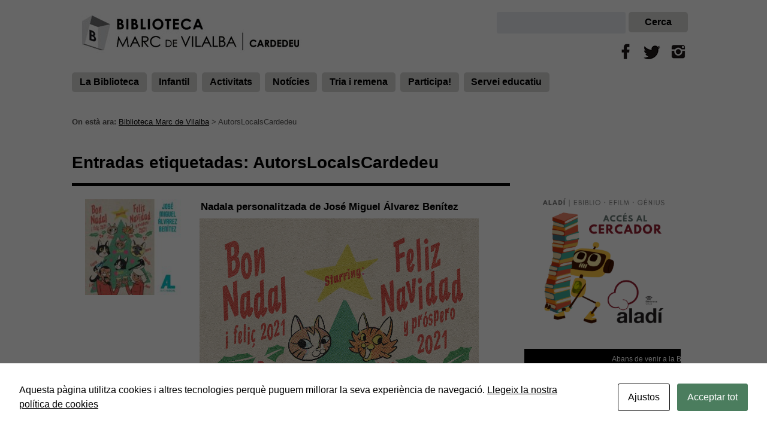

--- FILE ---
content_type: text/html; charset=UTF-8
request_url: https://www.bibliotecacardedeu.cat/tag/autorslocalscardedeu/
body_size: 16237
content:
<!doctype html>

<!--[if lt IE 7]><html lang="ca" class="no-js lt-ie9 lt-ie8 lt-ie7"><![endif]-->
<!--[if (IE 7)&!(IEMobile)]><html lang="ca" class="no-js lt-ie9 lt-ie8"><![endif]-->
<!--[if (IE 8)&!(IEMobile)]><html lang="ca" class="no-js lt-ie9"><![endif]-->
<!--[if gt IE 8]><!--> <html lang="ca" class="no-js"><!--<![endif]-->

	<head>
		<meta charset="utf-8">

				<meta http-equiv="X-UA-Compatible" content="IE=edge,chrome=1">

		<title>Arxius de AutorsLocalsCardedeu &#8226; Biblioteca Marc de Vilalba</title>

				<meta name="HandheldFriendly" content="True">
		<meta name="MobileOptimized" content="320">
		<meta name="viewport" content="width=device-width, initial-scale=1.0"/>

				<link rel="apple-touch-icon" href="https://www.bibliotecacardedeu.cat/wp-content/themes/bibliotheme/library/images/apple-icon-touch.png">
		<link rel="icon" href="https://www.bibliotecacardedeu.cat/wp-content/themes/bibliotheme/favicon.png">
		<!--[if IE]>
			<link rel="shortcut icon" href="https://www.bibliotecacardedeu.cat/wp-content/themes/bibliotheme/favicon.ico">
		<![endif]-->
				<meta name="msapplication-TileColor" content="#f01d4f">
		<meta name="msapplication-TileImage" content="https://www.bibliotecacardedeu.cat/wp-content/themes/bibliotheme/library/images/win8-tile-icon.png">

		<link rel="pingback" href="https://www.bibliotecacardedeu.cat/xmlrpc.php">

				<script id="cacsp-gtag-consent-default">
			window.dataLayer = window.dataLayer || [];
			function gtag(){dataLayer.push(arguments);}
			gtag('consent', 'default', {
				'ad_storage': 'denied', 
				'ad_user_data': 'denied', 
				'ad_personalization': 'denied', 
				'analytics_storage': 'denied', 
				'functionality_storage': 'denied', 
				'personalization_storage': 'denied', 
				'security_storage': 'denied', 
				'wait_for_update': 500
			});
			</script>
<meta name='robots' content='index, follow, max-image-preview:large, max-snippet:-1, max-video-preview:-1' />

	<!-- This site is optimized with the Yoast SEO plugin v26.7 - https://yoast.com/wordpress/plugins/seo/ -->
	<link rel="canonical" href="https://www.bibliotecacardedeu.cat/tag/autorslocalscardedeu/" />
	<meta property="og:locale" content="ca_ES" />
	<meta property="og:type" content="article" />
	<meta property="og:title" content="Arxius de AutorsLocalsCardedeu &#8226; Biblioteca Marc de Vilalba" />
	<meta property="og:url" content="https://www.bibliotecacardedeu.cat/tag/autorslocalscardedeu/" />
	<meta property="og:site_name" content="Biblioteca Marc de Vilalba" />
	<meta name="twitter:card" content="summary_large_image" />
	<script type="application/ld+json" class="yoast-schema-graph">{"@context":"https://schema.org","@graph":[{"@type":"CollectionPage","@id":"https://www.bibliotecacardedeu.cat/tag/autorslocalscardedeu/","url":"https://www.bibliotecacardedeu.cat/tag/autorslocalscardedeu/","name":"Arxius de AutorsLocalsCardedeu &#8226; Biblioteca Marc de Vilalba","isPartOf":{"@id":"https://www.bibliotecacardedeu.cat/#website"},"primaryImageOfPage":{"@id":"https://www.bibliotecacardedeu.cat/tag/autorslocalscardedeu/#primaryimage"},"image":{"@id":"https://www.bibliotecacardedeu.cat/tag/autorslocalscardedeu/#primaryimage"},"thumbnailUrl":"https://www.bibliotecacardedeu.cat/wp-content/uploads/2020/12/ins-nadal-alsol.jpg","breadcrumb":{"@id":"https://www.bibliotecacardedeu.cat/tag/autorslocalscardedeu/#breadcrumb"},"inLanguage":"ca"},{"@type":"ImageObject","inLanguage":"ca","@id":"https://www.bibliotecacardedeu.cat/tag/autorslocalscardedeu/#primaryimage","url":"https://www.bibliotecacardedeu.cat/wp-content/uploads/2020/12/ins-nadal-alsol.jpg","contentUrl":"https://www.bibliotecacardedeu.cat/wp-content/uploads/2020/12/ins-nadal-alsol.jpg","width":500,"height":500},{"@type":"BreadcrumbList","@id":"https://www.bibliotecacardedeu.cat/tag/autorslocalscardedeu/#breadcrumb","itemListElement":[{"@type":"ListItem","position":1,"name":"Inici","item":"https://www.bibliotecacardedeu.cat/"},{"@type":"ListItem","position":2,"name":"AutorsLocalsCardedeu"}]},{"@type":"WebSite","@id":"https://www.bibliotecacardedeu.cat/#website","url":"https://www.bibliotecacardedeu.cat/","name":"Biblioteca Marc de Vilalba","description":"Biblioteca de Cardedeu","potentialAction":[{"@type":"SearchAction","target":{"@type":"EntryPoint","urlTemplate":"https://www.bibliotecacardedeu.cat/?s={search_term_string}"},"query-input":{"@type":"PropertyValueSpecification","valueRequired":true,"valueName":"search_term_string"}}],"inLanguage":"ca"}]}</script>
	<!-- / Yoast SEO plugin. -->


<link rel='dns-prefetch' href='//www.googletagmanager.com' />
<link rel="alternate" type="application/rss+xml" title="Biblioteca Marc de Vilalba &raquo; Canal d&#039;informació" href="https://www.bibliotecacardedeu.cat/feed/" />
<link rel="alternate" type="application/rss+xml" title="Biblioteca Marc de Vilalba &raquo; Canal dels comentaris" href="https://www.bibliotecacardedeu.cat/comments/feed/" />
<link rel="alternate" type="application/rss+xml" title="Biblioteca Marc de Vilalba &raquo; AutorsLocalsCardedeu Canal de les etiquetes" href="https://www.bibliotecacardedeu.cat/tag/autorslocalscardedeu/feed/" />
<style id='wp-img-auto-sizes-contain-inline-css' type='text/css'>
img:is([sizes=auto i],[sizes^="auto," i]){contain-intrinsic-size:3000px 1500px}
/*# sourceURL=wp-img-auto-sizes-contain-inline-css */
</style>
<style id='wp-emoji-styles-inline-css' type='text/css'>

	img.wp-smiley, img.emoji {
		display: inline !important;
		border: none !important;
		box-shadow: none !important;
		height: 1em !important;
		width: 1em !important;
		margin: 0 0.07em !important;
		vertical-align: -0.1em !important;
		background: none !important;
		padding: 0 !important;
	}
/*# sourceURL=wp-emoji-styles-inline-css */
</style>
<style id='wp-block-library-inline-css' type='text/css'>
:root{--wp-block-synced-color:#7a00df;--wp-block-synced-color--rgb:122,0,223;--wp-bound-block-color:var(--wp-block-synced-color);--wp-editor-canvas-background:#ddd;--wp-admin-theme-color:#007cba;--wp-admin-theme-color--rgb:0,124,186;--wp-admin-theme-color-darker-10:#006ba1;--wp-admin-theme-color-darker-10--rgb:0,107,160.5;--wp-admin-theme-color-darker-20:#005a87;--wp-admin-theme-color-darker-20--rgb:0,90,135;--wp-admin-border-width-focus:2px}@media (min-resolution:192dpi){:root{--wp-admin-border-width-focus:1.5px}}.wp-element-button{cursor:pointer}:root .has-very-light-gray-background-color{background-color:#eee}:root .has-very-dark-gray-background-color{background-color:#313131}:root .has-very-light-gray-color{color:#eee}:root .has-very-dark-gray-color{color:#313131}:root .has-vivid-green-cyan-to-vivid-cyan-blue-gradient-background{background:linear-gradient(135deg,#00d084,#0693e3)}:root .has-purple-crush-gradient-background{background:linear-gradient(135deg,#34e2e4,#4721fb 50%,#ab1dfe)}:root .has-hazy-dawn-gradient-background{background:linear-gradient(135deg,#faaca8,#dad0ec)}:root .has-subdued-olive-gradient-background{background:linear-gradient(135deg,#fafae1,#67a671)}:root .has-atomic-cream-gradient-background{background:linear-gradient(135deg,#fdd79a,#004a59)}:root .has-nightshade-gradient-background{background:linear-gradient(135deg,#330968,#31cdcf)}:root .has-midnight-gradient-background{background:linear-gradient(135deg,#020381,#2874fc)}:root{--wp--preset--font-size--normal:16px;--wp--preset--font-size--huge:42px}.has-regular-font-size{font-size:1em}.has-larger-font-size{font-size:2.625em}.has-normal-font-size{font-size:var(--wp--preset--font-size--normal)}.has-huge-font-size{font-size:var(--wp--preset--font-size--huge)}.has-text-align-center{text-align:center}.has-text-align-left{text-align:left}.has-text-align-right{text-align:right}.has-fit-text{white-space:nowrap!important}#end-resizable-editor-section{display:none}.aligncenter{clear:both}.items-justified-left{justify-content:flex-start}.items-justified-center{justify-content:center}.items-justified-right{justify-content:flex-end}.items-justified-space-between{justify-content:space-between}.screen-reader-text{border:0;clip-path:inset(50%);height:1px;margin:-1px;overflow:hidden;padding:0;position:absolute;width:1px;word-wrap:normal!important}.screen-reader-text:focus{background-color:#ddd;clip-path:none;color:#444;display:block;font-size:1em;height:auto;left:5px;line-height:normal;padding:15px 23px 14px;text-decoration:none;top:5px;width:auto;z-index:100000}html :where(.has-border-color){border-style:solid}html :where([style*=border-top-color]){border-top-style:solid}html :where([style*=border-right-color]){border-right-style:solid}html :where([style*=border-bottom-color]){border-bottom-style:solid}html :where([style*=border-left-color]){border-left-style:solid}html :where([style*=border-width]){border-style:solid}html :where([style*=border-top-width]){border-top-style:solid}html :where([style*=border-right-width]){border-right-style:solid}html :where([style*=border-bottom-width]){border-bottom-style:solid}html :where([style*=border-left-width]){border-left-style:solid}html :where(img[class*=wp-image-]){height:auto;max-width:100%}:where(figure){margin:0 0 1em}html :where(.is-position-sticky){--wp-admin--admin-bar--position-offset:var(--wp-admin--admin-bar--height,0px)}@media screen and (max-width:600px){html :where(.is-position-sticky){--wp-admin--admin-bar--position-offset:0px}}

/*# sourceURL=wp-block-library-inline-css */
</style><style id='wp-block-image-inline-css' type='text/css'>
.wp-block-image>a,.wp-block-image>figure>a{display:inline-block}.wp-block-image img{box-sizing:border-box;height:auto;max-width:100%;vertical-align:bottom}@media not (prefers-reduced-motion){.wp-block-image img.hide{visibility:hidden}.wp-block-image img.show{animation:show-content-image .4s}}.wp-block-image[style*=border-radius] img,.wp-block-image[style*=border-radius]>a{border-radius:inherit}.wp-block-image.has-custom-border img{box-sizing:border-box}.wp-block-image.aligncenter{text-align:center}.wp-block-image.alignfull>a,.wp-block-image.alignwide>a{width:100%}.wp-block-image.alignfull img,.wp-block-image.alignwide img{height:auto;width:100%}.wp-block-image .aligncenter,.wp-block-image .alignleft,.wp-block-image .alignright,.wp-block-image.aligncenter,.wp-block-image.alignleft,.wp-block-image.alignright{display:table}.wp-block-image .aligncenter>figcaption,.wp-block-image .alignleft>figcaption,.wp-block-image .alignright>figcaption,.wp-block-image.aligncenter>figcaption,.wp-block-image.alignleft>figcaption,.wp-block-image.alignright>figcaption{caption-side:bottom;display:table-caption}.wp-block-image .alignleft{float:left;margin:.5em 1em .5em 0}.wp-block-image .alignright{float:right;margin:.5em 0 .5em 1em}.wp-block-image .aligncenter{margin-left:auto;margin-right:auto}.wp-block-image :where(figcaption){margin-bottom:1em;margin-top:.5em}.wp-block-image.is-style-circle-mask img{border-radius:9999px}@supports ((-webkit-mask-image:none) or (mask-image:none)) or (-webkit-mask-image:none){.wp-block-image.is-style-circle-mask img{border-radius:0;-webkit-mask-image:url('data:image/svg+xml;utf8,<svg viewBox="0 0 100 100" xmlns="http://www.w3.org/2000/svg"><circle cx="50" cy="50" r="50"/></svg>');mask-image:url('data:image/svg+xml;utf8,<svg viewBox="0 0 100 100" xmlns="http://www.w3.org/2000/svg"><circle cx="50" cy="50" r="50"/></svg>');mask-mode:alpha;-webkit-mask-position:center;mask-position:center;-webkit-mask-repeat:no-repeat;mask-repeat:no-repeat;-webkit-mask-size:contain;mask-size:contain}}:root :where(.wp-block-image.is-style-rounded img,.wp-block-image .is-style-rounded img){border-radius:9999px}.wp-block-image figure{margin:0}.wp-lightbox-container{display:flex;flex-direction:column;position:relative}.wp-lightbox-container img{cursor:zoom-in}.wp-lightbox-container img:hover+button{opacity:1}.wp-lightbox-container button{align-items:center;backdrop-filter:blur(16px) saturate(180%);background-color:#5a5a5a40;border:none;border-radius:4px;cursor:zoom-in;display:flex;height:20px;justify-content:center;opacity:0;padding:0;position:absolute;right:16px;text-align:center;top:16px;width:20px;z-index:100}@media not (prefers-reduced-motion){.wp-lightbox-container button{transition:opacity .2s ease}}.wp-lightbox-container button:focus-visible{outline:3px auto #5a5a5a40;outline:3px auto -webkit-focus-ring-color;outline-offset:3px}.wp-lightbox-container button:hover{cursor:pointer;opacity:1}.wp-lightbox-container button:focus{opacity:1}.wp-lightbox-container button:focus,.wp-lightbox-container button:hover,.wp-lightbox-container button:not(:hover):not(:active):not(.has-background){background-color:#5a5a5a40;border:none}.wp-lightbox-overlay{box-sizing:border-box;cursor:zoom-out;height:100vh;left:0;overflow:hidden;position:fixed;top:0;visibility:hidden;width:100%;z-index:100000}.wp-lightbox-overlay .close-button{align-items:center;cursor:pointer;display:flex;justify-content:center;min-height:40px;min-width:40px;padding:0;position:absolute;right:calc(env(safe-area-inset-right) + 16px);top:calc(env(safe-area-inset-top) + 16px);z-index:5000000}.wp-lightbox-overlay .close-button:focus,.wp-lightbox-overlay .close-button:hover,.wp-lightbox-overlay .close-button:not(:hover):not(:active):not(.has-background){background:none;border:none}.wp-lightbox-overlay .lightbox-image-container{height:var(--wp--lightbox-container-height);left:50%;overflow:hidden;position:absolute;top:50%;transform:translate(-50%,-50%);transform-origin:top left;width:var(--wp--lightbox-container-width);z-index:9999999999}.wp-lightbox-overlay .wp-block-image{align-items:center;box-sizing:border-box;display:flex;height:100%;justify-content:center;margin:0;position:relative;transform-origin:0 0;width:100%;z-index:3000000}.wp-lightbox-overlay .wp-block-image img{height:var(--wp--lightbox-image-height);min-height:var(--wp--lightbox-image-height);min-width:var(--wp--lightbox-image-width);width:var(--wp--lightbox-image-width)}.wp-lightbox-overlay .wp-block-image figcaption{display:none}.wp-lightbox-overlay button{background:none;border:none}.wp-lightbox-overlay .scrim{background-color:#fff;height:100%;opacity:.9;position:absolute;width:100%;z-index:2000000}.wp-lightbox-overlay.active{visibility:visible}@media not (prefers-reduced-motion){.wp-lightbox-overlay.active{animation:turn-on-visibility .25s both}.wp-lightbox-overlay.active img{animation:turn-on-visibility .35s both}.wp-lightbox-overlay.show-closing-animation:not(.active){animation:turn-off-visibility .35s both}.wp-lightbox-overlay.show-closing-animation:not(.active) img{animation:turn-off-visibility .25s both}.wp-lightbox-overlay.zoom.active{animation:none;opacity:1;visibility:visible}.wp-lightbox-overlay.zoom.active .lightbox-image-container{animation:lightbox-zoom-in .4s}.wp-lightbox-overlay.zoom.active .lightbox-image-container img{animation:none}.wp-lightbox-overlay.zoom.active .scrim{animation:turn-on-visibility .4s forwards}.wp-lightbox-overlay.zoom.show-closing-animation:not(.active){animation:none}.wp-lightbox-overlay.zoom.show-closing-animation:not(.active) .lightbox-image-container{animation:lightbox-zoom-out .4s}.wp-lightbox-overlay.zoom.show-closing-animation:not(.active) .lightbox-image-container img{animation:none}.wp-lightbox-overlay.zoom.show-closing-animation:not(.active) .scrim{animation:turn-off-visibility .4s forwards}}@keyframes show-content-image{0%{visibility:hidden}99%{visibility:hidden}to{visibility:visible}}@keyframes turn-on-visibility{0%{opacity:0}to{opacity:1}}@keyframes turn-off-visibility{0%{opacity:1;visibility:visible}99%{opacity:0;visibility:visible}to{opacity:0;visibility:hidden}}@keyframes lightbox-zoom-in{0%{transform:translate(calc((-100vw + var(--wp--lightbox-scrollbar-width))/2 + var(--wp--lightbox-initial-left-position)),calc(-50vh + var(--wp--lightbox-initial-top-position))) scale(var(--wp--lightbox-scale))}to{transform:translate(-50%,-50%) scale(1)}}@keyframes lightbox-zoom-out{0%{transform:translate(-50%,-50%) scale(1);visibility:visible}99%{visibility:visible}to{transform:translate(calc((-100vw + var(--wp--lightbox-scrollbar-width))/2 + var(--wp--lightbox-initial-left-position)),calc(-50vh + var(--wp--lightbox-initial-top-position))) scale(var(--wp--lightbox-scale));visibility:hidden}}
/*# sourceURL=https://www.bibliotecacardedeu.cat/wp-includes/blocks/image/style.min.css */
</style>
<style id='global-styles-inline-css' type='text/css'>
:root{--wp--preset--aspect-ratio--square: 1;--wp--preset--aspect-ratio--4-3: 4/3;--wp--preset--aspect-ratio--3-4: 3/4;--wp--preset--aspect-ratio--3-2: 3/2;--wp--preset--aspect-ratio--2-3: 2/3;--wp--preset--aspect-ratio--16-9: 16/9;--wp--preset--aspect-ratio--9-16: 9/16;--wp--preset--color--black: #000000;--wp--preset--color--cyan-bluish-gray: #abb8c3;--wp--preset--color--white: #ffffff;--wp--preset--color--pale-pink: #f78da7;--wp--preset--color--vivid-red: #cf2e2e;--wp--preset--color--luminous-vivid-orange: #ff6900;--wp--preset--color--luminous-vivid-amber: #fcb900;--wp--preset--color--light-green-cyan: #7bdcb5;--wp--preset--color--vivid-green-cyan: #00d084;--wp--preset--color--pale-cyan-blue: #8ed1fc;--wp--preset--color--vivid-cyan-blue: #0693e3;--wp--preset--color--vivid-purple: #9b51e0;--wp--preset--gradient--vivid-cyan-blue-to-vivid-purple: linear-gradient(135deg,rgb(6,147,227) 0%,rgb(155,81,224) 100%);--wp--preset--gradient--light-green-cyan-to-vivid-green-cyan: linear-gradient(135deg,rgb(122,220,180) 0%,rgb(0,208,130) 100%);--wp--preset--gradient--luminous-vivid-amber-to-luminous-vivid-orange: linear-gradient(135deg,rgb(252,185,0) 0%,rgb(255,105,0) 100%);--wp--preset--gradient--luminous-vivid-orange-to-vivid-red: linear-gradient(135deg,rgb(255,105,0) 0%,rgb(207,46,46) 100%);--wp--preset--gradient--very-light-gray-to-cyan-bluish-gray: linear-gradient(135deg,rgb(238,238,238) 0%,rgb(169,184,195) 100%);--wp--preset--gradient--cool-to-warm-spectrum: linear-gradient(135deg,rgb(74,234,220) 0%,rgb(151,120,209) 20%,rgb(207,42,186) 40%,rgb(238,44,130) 60%,rgb(251,105,98) 80%,rgb(254,248,76) 100%);--wp--preset--gradient--blush-light-purple: linear-gradient(135deg,rgb(255,206,236) 0%,rgb(152,150,240) 100%);--wp--preset--gradient--blush-bordeaux: linear-gradient(135deg,rgb(254,205,165) 0%,rgb(254,45,45) 50%,rgb(107,0,62) 100%);--wp--preset--gradient--luminous-dusk: linear-gradient(135deg,rgb(255,203,112) 0%,rgb(199,81,192) 50%,rgb(65,88,208) 100%);--wp--preset--gradient--pale-ocean: linear-gradient(135deg,rgb(255,245,203) 0%,rgb(182,227,212) 50%,rgb(51,167,181) 100%);--wp--preset--gradient--electric-grass: linear-gradient(135deg,rgb(202,248,128) 0%,rgb(113,206,126) 100%);--wp--preset--gradient--midnight: linear-gradient(135deg,rgb(2,3,129) 0%,rgb(40,116,252) 100%);--wp--preset--font-size--small: 13px;--wp--preset--font-size--medium: 20px;--wp--preset--font-size--large: 36px;--wp--preset--font-size--x-large: 42px;--wp--preset--spacing--20: 0.44rem;--wp--preset--spacing--30: 0.67rem;--wp--preset--spacing--40: 1rem;--wp--preset--spacing--50: 1.5rem;--wp--preset--spacing--60: 2.25rem;--wp--preset--spacing--70: 3.38rem;--wp--preset--spacing--80: 5.06rem;--wp--preset--shadow--natural: 6px 6px 9px rgba(0, 0, 0, 0.2);--wp--preset--shadow--deep: 12px 12px 50px rgba(0, 0, 0, 0.4);--wp--preset--shadow--sharp: 6px 6px 0px rgba(0, 0, 0, 0.2);--wp--preset--shadow--outlined: 6px 6px 0px -3px rgb(255, 255, 255), 6px 6px rgb(0, 0, 0);--wp--preset--shadow--crisp: 6px 6px 0px rgb(0, 0, 0);}:where(.is-layout-flex){gap: 0.5em;}:where(.is-layout-grid){gap: 0.5em;}body .is-layout-flex{display: flex;}.is-layout-flex{flex-wrap: wrap;align-items: center;}.is-layout-flex > :is(*, div){margin: 0;}body .is-layout-grid{display: grid;}.is-layout-grid > :is(*, div){margin: 0;}:where(.wp-block-columns.is-layout-flex){gap: 2em;}:where(.wp-block-columns.is-layout-grid){gap: 2em;}:where(.wp-block-post-template.is-layout-flex){gap: 1.25em;}:where(.wp-block-post-template.is-layout-grid){gap: 1.25em;}.has-black-color{color: var(--wp--preset--color--black) !important;}.has-cyan-bluish-gray-color{color: var(--wp--preset--color--cyan-bluish-gray) !important;}.has-white-color{color: var(--wp--preset--color--white) !important;}.has-pale-pink-color{color: var(--wp--preset--color--pale-pink) !important;}.has-vivid-red-color{color: var(--wp--preset--color--vivid-red) !important;}.has-luminous-vivid-orange-color{color: var(--wp--preset--color--luminous-vivid-orange) !important;}.has-luminous-vivid-amber-color{color: var(--wp--preset--color--luminous-vivid-amber) !important;}.has-light-green-cyan-color{color: var(--wp--preset--color--light-green-cyan) !important;}.has-vivid-green-cyan-color{color: var(--wp--preset--color--vivid-green-cyan) !important;}.has-pale-cyan-blue-color{color: var(--wp--preset--color--pale-cyan-blue) !important;}.has-vivid-cyan-blue-color{color: var(--wp--preset--color--vivid-cyan-blue) !important;}.has-vivid-purple-color{color: var(--wp--preset--color--vivid-purple) !important;}.has-black-background-color{background-color: var(--wp--preset--color--black) !important;}.has-cyan-bluish-gray-background-color{background-color: var(--wp--preset--color--cyan-bluish-gray) !important;}.has-white-background-color{background-color: var(--wp--preset--color--white) !important;}.has-pale-pink-background-color{background-color: var(--wp--preset--color--pale-pink) !important;}.has-vivid-red-background-color{background-color: var(--wp--preset--color--vivid-red) !important;}.has-luminous-vivid-orange-background-color{background-color: var(--wp--preset--color--luminous-vivid-orange) !important;}.has-luminous-vivid-amber-background-color{background-color: var(--wp--preset--color--luminous-vivid-amber) !important;}.has-light-green-cyan-background-color{background-color: var(--wp--preset--color--light-green-cyan) !important;}.has-vivid-green-cyan-background-color{background-color: var(--wp--preset--color--vivid-green-cyan) !important;}.has-pale-cyan-blue-background-color{background-color: var(--wp--preset--color--pale-cyan-blue) !important;}.has-vivid-cyan-blue-background-color{background-color: var(--wp--preset--color--vivid-cyan-blue) !important;}.has-vivid-purple-background-color{background-color: var(--wp--preset--color--vivid-purple) !important;}.has-black-border-color{border-color: var(--wp--preset--color--black) !important;}.has-cyan-bluish-gray-border-color{border-color: var(--wp--preset--color--cyan-bluish-gray) !important;}.has-white-border-color{border-color: var(--wp--preset--color--white) !important;}.has-pale-pink-border-color{border-color: var(--wp--preset--color--pale-pink) !important;}.has-vivid-red-border-color{border-color: var(--wp--preset--color--vivid-red) !important;}.has-luminous-vivid-orange-border-color{border-color: var(--wp--preset--color--luminous-vivid-orange) !important;}.has-luminous-vivid-amber-border-color{border-color: var(--wp--preset--color--luminous-vivid-amber) !important;}.has-light-green-cyan-border-color{border-color: var(--wp--preset--color--light-green-cyan) !important;}.has-vivid-green-cyan-border-color{border-color: var(--wp--preset--color--vivid-green-cyan) !important;}.has-pale-cyan-blue-border-color{border-color: var(--wp--preset--color--pale-cyan-blue) !important;}.has-vivid-cyan-blue-border-color{border-color: var(--wp--preset--color--vivid-cyan-blue) !important;}.has-vivid-purple-border-color{border-color: var(--wp--preset--color--vivid-purple) !important;}.has-vivid-cyan-blue-to-vivid-purple-gradient-background{background: var(--wp--preset--gradient--vivid-cyan-blue-to-vivid-purple) !important;}.has-light-green-cyan-to-vivid-green-cyan-gradient-background{background: var(--wp--preset--gradient--light-green-cyan-to-vivid-green-cyan) !important;}.has-luminous-vivid-amber-to-luminous-vivid-orange-gradient-background{background: var(--wp--preset--gradient--luminous-vivid-amber-to-luminous-vivid-orange) !important;}.has-luminous-vivid-orange-to-vivid-red-gradient-background{background: var(--wp--preset--gradient--luminous-vivid-orange-to-vivid-red) !important;}.has-very-light-gray-to-cyan-bluish-gray-gradient-background{background: var(--wp--preset--gradient--very-light-gray-to-cyan-bluish-gray) !important;}.has-cool-to-warm-spectrum-gradient-background{background: var(--wp--preset--gradient--cool-to-warm-spectrum) !important;}.has-blush-light-purple-gradient-background{background: var(--wp--preset--gradient--blush-light-purple) !important;}.has-blush-bordeaux-gradient-background{background: var(--wp--preset--gradient--blush-bordeaux) !important;}.has-luminous-dusk-gradient-background{background: var(--wp--preset--gradient--luminous-dusk) !important;}.has-pale-ocean-gradient-background{background: var(--wp--preset--gradient--pale-ocean) !important;}.has-electric-grass-gradient-background{background: var(--wp--preset--gradient--electric-grass) !important;}.has-midnight-gradient-background{background: var(--wp--preset--gradient--midnight) !important;}.has-small-font-size{font-size: var(--wp--preset--font-size--small) !important;}.has-medium-font-size{font-size: var(--wp--preset--font-size--medium) !important;}.has-large-font-size{font-size: var(--wp--preset--font-size--large) !important;}.has-x-large-font-size{font-size: var(--wp--preset--font-size--x-large) !important;}
/*# sourceURL=global-styles-inline-css */
</style>

<style id='classic-theme-styles-inline-css' type='text/css'>
/*! This file is auto-generated */
.wp-block-button__link{color:#fff;background-color:#32373c;border-radius:9999px;box-shadow:none;text-decoration:none;padding:calc(.667em + 2px) calc(1.333em + 2px);font-size:1.125em}.wp-block-file__button{background:#32373c;color:#fff;text-decoration:none}
/*# sourceURL=/wp-includes/css/classic-themes.min.css */
</style>
<link rel='stylesheet' id='cookies-and-content-security-policy-css' href='https://www.bibliotecacardedeu.cat/wp-content/plugins/cookies-and-content-security-policy/css/cookies-and-content-security-policy.min.css' type='text/css' media='all' />
<link rel='stylesheet' id='colorbox-css' href='https://www.bibliotecacardedeu.cat/wp-content/plugins/simple-colorbox/themes/theme1/colorbox.css' type='text/css' media='screen' />
<link rel='stylesheet' id='wp-fullcalendar-css' href='https://www.bibliotecacardedeu.cat/wp-content/plugins/wp-fullcalendar/includes/css/main.css' type='text/css' media='all' />
<link rel='stylesheet' id='wp-fullcalendar-tippy-light-border-css' href='https://www.bibliotecacardedeu.cat/wp-content/plugins/wp-fullcalendar/includes/css/tippy/light-border.css' type='text/css' media='all' />
<link rel='stylesheet' id='jquery-ui-css' href='https://www.bibliotecacardedeu.cat/wp-content/plugins/wp-fullcalendar/includes/css/jquery-ui/ui-lightness/jquery-ui.min.css' type='text/css' media='all' />
<link rel='stylesheet' id='jquery-ui-theme-css' href='https://www.bibliotecacardedeu.cat/wp-content/plugins/wp-fullcalendar/includes/css/jquery-ui/ui-lightness/theme.css' type='text/css' media='all' />
<link rel='stylesheet' id='shiftnav-css' href='https://www.bibliotecacardedeu.cat/wp-content/plugins/shiftnav-responsive-mobile-menu/assets/css/shiftnav.min.css' type='text/css' media='all' />
<link rel='stylesheet' id='shiftnav-font-awesome-css' href='https://www.bibliotecacardedeu.cat/wp-content/plugins/shiftnav-responsive-mobile-menu/assets/css/fontawesome/css/font-awesome.min.css' type='text/css' media='all' />
<link rel='stylesheet' id='shiftnav-standard-dark-css' href='https://www.bibliotecacardedeu.cat/wp-content/plugins/shiftnav-responsive-mobile-menu/assets/css/skins/standard-dark.css' type='text/css' media='all' />
<link rel='stylesheet' id='bones-stylesheet-css' href='https://www.bibliotecacardedeu.cat/wp-content/themes/bibliotheme/library/css/style.css' type='text/css' media='all' />
<link rel='stylesheet' id='googleFonts-css' href='https://fonts.googleapis.com/css?family=Lato%3A400%2C700%2C400italic%2C700italic' type='text/css' media='all' />
<script type="text/javascript" src="https://www.bibliotecacardedeu.cat/wp-includes/js/jquery/jquery.min.js" id="jquery-core-js"></script>
<script type="text/javascript" src="https://www.bibliotecacardedeu.cat/wp-includes/js/jquery/jquery-migrate.min.js" id="jquery-migrate-js"></script>
<script type="text/javascript" src="//www.bibliotecacardedeu.cat/wp-content/plugins/revslider/sr6/assets/js/rbtools.min.js" async id="tp-tools-js"></script>
<script type="text/javascript" src="//www.bibliotecacardedeu.cat/wp-content/plugins/revslider/sr6/assets/js/rs6.min.js" async id="revmin-js"></script>
<script type="text/javascript" src="https://www.bibliotecacardedeu.cat/wp-includes/js/jquery/ui/core.min.js" id="jquery-ui-core-js"></script>
<script type="text/javascript" src="https://www.bibliotecacardedeu.cat/wp-includes/js/jquery/ui/menu.min.js" id="jquery-ui-menu-js"></script>
<script type="text/javascript" src="https://www.bibliotecacardedeu.cat/wp-includes/js/jquery/ui/selectmenu.min.js" id="jquery-ui-selectmenu-js"></script>
<script type="text/javascript" src="https://www.bibliotecacardedeu.cat/wp-includes/js/jquery/ui/tooltip.min.js" id="jquery-ui-tooltip-js"></script>
<script type="text/javascript" src="https://www.bibliotecacardedeu.cat/wp-includes/js/dist/vendor/moment.min.js" id="moment-js"></script>
<script type="text/javascript" id="moment-js-after">
/* <![CDATA[ */
moment.updateLocale( 'ca', {"months":["gener","febrer","mar\u00e7","abril","maig","juny","juliol","agost","setembre","octubre","novembre","desembre"],"monthsShort":["gen.","febr.","mar\u00e7","abr.","maig","juny","jul.","ag.","set.","oct.","nov.","des."],"weekdays":["Diumenge","Dilluns","Dimarts","Dimecres","Dijous","Divendres","Dissabte"],"weekdaysShort":["Dg","Dl","Dt","Dc","Dj","Dv","Ds"],"week":{"dow":1},"longDateFormat":{"LT":"g:i a","LTS":null,"L":null,"LL":"j F, Y","LLL":"j \\d\\e F \\d\\e Y G:i","LLLL":null}} );
//# sourceURL=moment-js-after
/* ]]> */
</script>
<script type="text/javascript" id="wp-fullcalendar-js-extra">
/* <![CDATA[ */
var WPFC = {"ajaxurl":"https://www.bibliotecacardedeu.cat/wp-admin/admin-ajax.php?action=WP_FullCalendar","firstDay":"1","wpfc_theme":"jquery-ui","wpfc_limit":"3","wpfc_limit_txt":"more ...","timeFormat":"h(:mm)t","defaultView":"month","weekends":"true","header":{"left":"prev,next today","center":"title","right":"month,basicWeek,basicDay,agendaDay"},"wpfc_qtips":"1","tippy_theme":"light-border","tippy_placement":"auto","tippy_loading":"Loading..."};
//# sourceURL=wp-fullcalendar-js-extra
/* ]]> */
</script>
<script type="text/javascript" src="https://www.bibliotecacardedeu.cat/wp-content/plugins/wp-fullcalendar/includes/js/main.js" id="wp-fullcalendar-js"></script>

<!-- Google tag (gtag.js) snippet added by Site Kit -->
<!-- Google Analytics snippet added by Site Kit -->
<script type="text/javascript" src="https://www.googletagmanager.com/gtag/js?id=GT-WF3LX8C" id="google_gtagjs-js" async></script>
<script type="text/javascript" id="google_gtagjs-js-after">
/* <![CDATA[ */
window.dataLayer = window.dataLayer || [];function gtag(){dataLayer.push(arguments);}
gtag("set","linker",{"domains":["www.bibliotecacardedeu.cat"]});
gtag("js", new Date());
gtag("set", "developer_id.dZTNiMT", true);
gtag("config", "GT-WF3LX8C");
//# sourceURL=google_gtagjs-js-after
/* ]]> */
</script>
<script type="text/javascript" src="https://www.bibliotecacardedeu.cat/wp-content/themes/bibliotheme/library/js/libs/modernizr.custom.min.js" id="bones-modernizr-js"></script>
<link rel="https://api.w.org/" href="https://www.bibliotecacardedeu.cat/wp-json/" /><link rel="alternate" title="JSON" type="application/json" href="https://www.bibliotecacardedeu.cat/wp-json/wp/v2/tags/459" /><meta name="generator" content="Site Kit by Google 1.171.0" />
		<!-- ShiftNav CSS
	================================================================ -->
		<style type="text/css" id="shiftnav-dynamic-css">
				@media only screen and (min-width:1024px){ #shiftnav-toggle-main, .shiftnav-toggle-mobile{ display:none; } .shiftnav-wrap { padding-top:0 !important; } }
	@media only screen and (max-width:1023px){ #main-nav{ display:none !important; } }

/* Status: Loaded from Transient */
		</style>
		<!-- end ShiftNav CSS -->

	
<!-- Simple Colorbox Plugin v1.6.1 by Ryan Hellyer ... https://geek.hellyer.kiwi/products/simple-colorbox/ -->
				
					<meta name="twitter:card" content="summary_large_image">
					<meta name="twitter:site" content="@bibliocardedeu">
					<meta name="twitter:creator" content="@bibliocardedeu">
					<meta name="twitter:title" content="Biblioteca Marc de Vilalba Cardedeu">
					<meta name="twitter:description" content="Segueix-nos i estigues informat de totes les nostres novetats i activitats.">
					<meta name="twitter:image" content="https://www.bibliotecacardedeu.cat/wp-content/uploads/2016/12/tiwtter_1500x500.jpeg">
											<meta name="twitter:image:alt" content="Biblioteca Marc de Vilalba Cardedeu">
					
					
				
				<style type="text/css" id="custom-background-css">
body.custom-background { background-color: #ffffff; }
</style>
	<meta name="generator" content="Powered by Slider Revolution 6.7.38 - responsive, Mobile-Friendly Slider Plugin for WordPress with comfortable drag and drop interface." />
<style type="text/css" id="cookies-and-content-security-policy-css-custom"></style><script>function setREVStartSize(e){
			//window.requestAnimationFrame(function() {
				window.RSIW = window.RSIW===undefined ? window.innerWidth : window.RSIW;
				window.RSIH = window.RSIH===undefined ? window.innerHeight : window.RSIH;
				try {
					var pw = document.getElementById(e.c).parentNode.offsetWidth,
						newh;
					pw = pw===0 || isNaN(pw) || (e.l=="fullwidth" || e.layout=="fullwidth") ? window.RSIW : pw;
					e.tabw = e.tabw===undefined ? 0 : parseInt(e.tabw);
					e.thumbw = e.thumbw===undefined ? 0 : parseInt(e.thumbw);
					e.tabh = e.tabh===undefined ? 0 : parseInt(e.tabh);
					e.thumbh = e.thumbh===undefined ? 0 : parseInt(e.thumbh);
					e.tabhide = e.tabhide===undefined ? 0 : parseInt(e.tabhide);
					e.thumbhide = e.thumbhide===undefined ? 0 : parseInt(e.thumbhide);
					e.mh = e.mh===undefined || e.mh=="" || e.mh==="auto" ? 0 : parseInt(e.mh,0);
					if(e.layout==="fullscreen" || e.l==="fullscreen")
						newh = Math.max(e.mh,window.RSIH);
					else{
						e.gw = Array.isArray(e.gw) ? e.gw : [e.gw];
						for (var i in e.rl) if (e.gw[i]===undefined || e.gw[i]===0) e.gw[i] = e.gw[i-1];
						e.gh = e.el===undefined || e.el==="" || (Array.isArray(e.el) && e.el.length==0)? e.gh : e.el;
						e.gh = Array.isArray(e.gh) ? e.gh : [e.gh];
						for (var i in e.rl) if (e.gh[i]===undefined || e.gh[i]===0) e.gh[i] = e.gh[i-1];
											
						var nl = new Array(e.rl.length),
							ix = 0,
							sl;
						e.tabw = e.tabhide>=pw ? 0 : e.tabw;
						e.thumbw = e.thumbhide>=pw ? 0 : e.thumbw;
						e.tabh = e.tabhide>=pw ? 0 : e.tabh;
						e.thumbh = e.thumbhide>=pw ? 0 : e.thumbh;
						for (var i in e.rl) nl[i] = e.rl[i]<window.RSIW ? 0 : e.rl[i];
						sl = nl[0];
						for (var i in nl) if (sl>nl[i] && nl[i]>0) { sl = nl[i]; ix=i;}
						var m = pw>(e.gw[ix]+e.tabw+e.thumbw) ? 1 : (pw-(e.tabw+e.thumbw)) / (e.gw[ix]);
						newh =  (e.gh[ix] * m) + (e.tabh + e.thumbh);
					}
					var el = document.getElementById(e.c);
					if (el!==null && el) el.style.height = newh+"px";
					el = document.getElementById(e.c+"_wrapper");
					if (el!==null && el) {
						el.style.height = newh+"px";
						el.style.display = "block";
					}
				} catch(e){
					console.log("Failure at Presize of Slider:" + e)
				}
			//});
		  };</script>
		
				
	<link rel='stylesheet' id='dropcap_stylesheet-css' href='https://www.bibliotecacardedeu.cat/wp-content/plugins/drop-cap-shortcode/css/style.css' type='text/css' media='all' />
<link rel='stylesheet' id='su-shortcodes-css' href='https://www.bibliotecacardedeu.cat/wp-content/plugins/shortcodes-ultimate/includes/css/shortcodes.css' type='text/css' media='all' />
<link rel='stylesheet' id='rs-plugin-settings-css' href='//www.bibliotecacardedeu.cat/wp-content/plugins/revslider/sr6/assets/css/rs6.css' type='text/css' media='all' />
<style id='rs-plugin-settings-inline-css' type='text/css'>
#rs-demo-id {}
/*# sourceURL=rs-plugin-settings-inline-css */
</style>
</head>

	<body data-rsssl=1 class="archive tag tag-autorslocalscardedeu tag-459 custom-background wp-theme-bibliotheme">

		<div id="container">

			<header class="header" role="banner">

				<div id="inner-header" class="wrap cf">
                     
										<p id="logo" class="h1 m-all t-all d-2of3 cf"><a href="https://www.bibliotecacardedeu.cat" rel="nofollow"><img src="https://www.bibliotecacardedeu.cat/wp-content/themes/bibliotheme/library/images/logo-biblioteca-cardedeu.jpg" alt="Biblioteca Marc de Vilalba"></a></p>

										
											<div id="top-right" class="m-all t-all d-1of3 cf">
						<div id="search-3" class="widget-odd widget-first widget-1 widget topright widget_search"><form role="search" method="get" id="searchform" class="searchform" action="https://www.bibliotecacardedeu.cat/">
				<div>
					<label class="screen-reader-text" for="s">Cerca:</label>
					<input type="text" value="" name="s" id="s" />
					<input type="submit" id="searchsubmit" value="Cerca" />
				</div>
			</form></div><div id="custom_html-3" class="widget_text widget-even widget-last widget-2 widget topright widget_custom_html"><div class="textwidget custom-html-widget"><a href="https://www.facebook.com/bibliocardedeu" class="social-link" target="_blank"><img src="https://www.bibliotecacardedeu.cat/wp-content/uploads/2014/07/icon-social-facebook.png" alt="Facebook"></a>
<a href="https://twitter.com/bibliocardedeu" class="social-link" target="_blank"><img src="https://www.bibliotecacardedeu.cat/wp-content/uploads/2014/07/icon-social-twitter.png" alt="Twitter"></a>
<a href="http://instagram.com/bibliocardedeu" class="social-link" target="_blank"><img src="https://www.bibliotecacardedeu.cat/wp-content/uploads/2014/07/icon-social-instagram.png" alt="Instagram"></a></div></div>						</div>
					
<!-- BEGIN. SOLUCION TEMPORAL PARA EL MENU MOBILE. Todo esto deberia ir fuera -->
<style>
@media only screen and (min-width: 1024px) {
  .shiftnav-toggle-button {
    display: none;
  }
}
</style>

<a  class="shiftnav-toggle shiftnav-toggle-shiftnav-main shiftnav-toggle-button" tabindex="0" 	data-shiftnav-target="shiftnav-main"	><i class="fa fa-bars"></i> Menu</a><!-- END. SOLUCION TEMPORAL PARA EL MENU MOBILE -->

					<nav role="navigation" id="main-nav" class="m-all t-all d-all cf">
						<ul id="menu-menu-principal" class="nav top-nav cf"><li id="menu-item-22518" class="menu-item menu-item-type-custom menu-item-object-custom menu-item-has-children menu-item-22518"><a href="#">La Biblioteca</a>
<ul class="sub-menu">
	<li id="menu-item-20864" class="menu-item menu-item-type-post_type menu-item-object-page menu-item-20864"><a href="https://www.bibliotecacardedeu.cat/horari-format-nou/">Horari</a></li>
	<li id="menu-item-17691" class="menu-item menu-item-type-custom menu-item-object-custom menu-item-17691"><a href="https://www.bibliotecacardedeu.cat/tramits-en-linia/">Espai personal</a></li>
	<li id="menu-item-252" class="menu-item menu-item-type-post_type menu-item-object-page menu-item-252"><a href="https://www.bibliotecacardedeu.cat/la-biblioteca/presentacio/">Presentació</a></li>
	<li id="menu-item-203" class="menu-yellow menu-item menu-item-type-post_type menu-item-object-page menu-item-203"><a href="https://www.bibliotecacardedeu.cat/la-biblioteca/serveis/">Serveis</a></li>
	<li id="menu-item-1384" class="menu-item menu-item-type-post_type menu-item-object-page menu-item-1384"><a href="https://www.bibliotecacardedeu.cat/la-biblioteca/espais/">Espais</a></li>
	<li id="menu-item-2355" class="menu-item menu-item-type-post_type menu-item-object-page menu-item-2355"><a href="https://www.bibliotecacardedeu.cat/biblioteca-infantil/que-hi-trobaras/">Espai infantil</a></li>
	<li id="menu-item-226" class="menu-purple menu-item menu-item-type-post_type menu-item-object-page menu-item-226"><a href="https://www.bibliotecacardedeu.cat/colleccio-local/">Col·lecció local</a></li>
</ul>
</li>
<li id="menu-item-22520" class="menu-item menu-item-type-custom menu-item-object-custom menu-item-has-children menu-item-22520"><a href="#">Infantil</a>
<ul class="sub-menu">
	<li id="menu-item-24838" class="menu-item menu-item-type-post_type menu-item-object-page menu-item-24838"><a href="https://www.bibliotecacardedeu.cat/biblioteca-infantil/agenda-dactivitats/">Agenda d’activitats</a></li>
	<li id="menu-item-3894" class="menu-orange menu-item menu-item-type-post_type menu-item-object-page menu-item-3894"><a href="https://www.bibliotecacardedeu.cat/biblioteca-infantil/menjamots/">Menjamots</a></li>
	<li id="menu-item-27937" class="menu-item menu-item-type-post_type menu-item-object-page menu-item-27937"><a href="https://www.bibliotecacardedeu.cat/endrapamots/">Endrapamots</a></li>
	<li id="menu-item-21994" class="menu-item menu-item-type-custom menu-item-object-custom menu-item-21994"><a href="https://www.bibliotecacardedeu.cat/elijmental-detectius-animals/">Club d&#8217;investigació</a></li>
	<li id="menu-item-24741" class="menu-item menu-item-type-post_type menu-item-object-page menu-item-24741"><a href="https://www.bibliotecacardedeu.cat/activitats/programa-lecxit/">Programa LECXIT</a></li>
	<li id="menu-item-28114" class="menu-item menu-item-type-post_type menu-item-object-page menu-item-28114"><a href="https://www.bibliotecacardedeu.cat/codeclub/">CODECLUB</a></li>
	<li id="menu-item-26083" class="menu-item menu-item-type-post_type menu-item-object-page menu-item-26083"><a href="https://www.bibliotecacardedeu.cat/club-robotica-2024/">Club de robòtica</a></li>
	<li id="menu-item-24505" class="menu-item menu-item-type-post_type menu-item-object-page menu-item-24505"><a href="https://www.bibliotecacardedeu.cat/ficcio-en-joc/">Ficció en joc</a></li>
</ul>
</li>
<li id="menu-item-22519" class="menu-item menu-item-type-custom menu-item-object-custom menu-item-has-children menu-item-22519"><a href="#">Activitats</a>
<ul class="sub-menu">
	<li id="menu-item-1593" class="menu-item menu-item-type-post_type menu-item-object-page menu-item-1593"><a href="https://www.bibliotecacardedeu.cat/activitats/agenda-activitats/">Agenda activitats</a></li>
	<li id="menu-item-17292" class="menu-item menu-item-type-post_type menu-item-object-page menu-item-17292"><a href="https://www.bibliotecacardedeu.cat/trac-tertulia-de-comic/">Traç Tertúlia Còmic</a></li>
	<li id="menu-item-26731" class="menu-item menu-item-type-post_type menu-item-object-page menu-item-26731"><a href="https://www.bibliotecacardedeu.cat/mons-fantastics/">Mons fantàstics</a></li>
	<li id="menu-item-27113" class="menu-item menu-item-type-post_type menu-item-object-page menu-item-27113"><a href="https://www.bibliotecacardedeu.cat/activitats/taller-filosofia-contemporania/">Taller filosofia contemporània</a></li>
	<li id="menu-item-1418" class="menu-item menu-item-type-post_type menu-item-object-page menu-item-1418"><a href="https://www.bibliotecacardedeu.cat/activitats/tertulia-literaria/">Tertúlia Literària</a></li>
</ul>
</li>
<li id="menu-item-2167" class="menu-item menu-item-type-post_type menu-item-object-page menu-item-2167"><a href="https://www.bibliotecacardedeu.cat/la-biblioteca/noticies/">Notícies</a></li>
<li id="menu-item-20016" class="menu-item menu-item-type-custom menu-item-object-custom menu-item-has-children menu-item-20016"><a href="#">Tria i remena</a>
<ul class="sub-menu">
	<li id="menu-item-208" class="menu-pink menu-item menu-item-type-post_type menu-item-object-page menu-item-208"><a href="https://www.bibliotecacardedeu.cat/nosaltres-suggerim/recomanacions/">AltresDimensions</a></li>
	<li id="menu-item-17692" class="menu-item menu-item-type-custom menu-item-object-custom menu-item-17692"><a href="https://www.bibliotecacardedeu.cat/biblioseleccions/">Biblioseleccions</a></li>
	<li id="menu-item-21980" class="menu-item menu-item-type-post_type menu-item-object-page menu-item-21980"><a href="https://www.bibliotecacardedeu.cat/novetats/">Novetats</a></li>
	<li id="menu-item-26962" class="menu-item menu-item-type-custom menu-item-object-custom menu-item-26962"><a href="https://www.bibliotecacardedeu.cat/recomanacions-grup-lij-cardedeu-setembre-2024/">Grup LIJ Cardedeu</a></li>
</ul>
</li>
<li id="menu-item-17689" class="menu-item menu-item-type-custom menu-item-object-custom menu-item-has-children menu-item-17689"><a href="#">Participa!</a>
<ul class="sub-menu">
	<li id="menu-item-28636" class="menu-item menu-item-type-post_type menu-item-object-page menu-item-28636"><a href="https://www.bibliotecacardedeu.cat/els-micro-2026_microteatre_microrelat-micropoesiahaiku/">Els Micro… 2026</a></li>
	<li id="menu-item-28313" class="menu-item menu-item-type-post_type menu-item-object-post menu-item-28313"><a href="https://www.bibliotecacardedeu.cat/premi-atrapallibres-protagonista-jove-2025-2/">Atrapallibres i P. Jove 26</a></li>
	<li id="menu-item-26411" class="menu-item menu-item-type-custom menu-item-object-custom menu-item-26411"><a href="https://www.bibliotecacardedeu.cat/activitats/premis-finestra-2025-convocatoria/">P. Finestra 2025</a></li>
	<li id="menu-item-27582" class="menu-item menu-item-type-post_type menu-item-object-page menu-item-27582"><a href="https://www.bibliotecacardedeu.cat/els-micro-2025-premiats/">Els Micro… 2025</a></li>
</ul>
</li>
<li id="menu-item-17690" class="menu-item menu-item-type-custom menu-item-object-custom menu-item-home menu-item-has-children menu-item-17690"><a href="https://www.bibliotecacardedeu.cat/">Servei educatiu</a>
<ul class="sub-menu">
	<li id="menu-item-22600" class="menu-item menu-item-type-post_type menu-item-object-page menu-item-22600"><a href="https://www.bibliotecacardedeu.cat/educacio-infantil-primaria/">E. infantil i primària</a></li>
	<li id="menu-item-22601" class="menu-item menu-item-type-post_type menu-item-object-page menu-item-22601"><a href="https://www.bibliotecacardedeu.cat/activitats/eso-i-batxillerat/">ESO i Batxillerat</a></li>
	<li id="menu-item-25619" class="menu-item menu-item-type-post_type menu-item-object-page menu-item-25619"><a href="https://www.bibliotecacardedeu.cat/grup-treball-lij/">Grup de treball LIJ</a></li>
</ul>
</li>
</ul>
					</nav>
                    
                    <!-- Breadcrumbs -->
                    <div class="m-all t-all d-all cf breadcrumbs">
						<strong>On està ara:</strong>
						<span typeof="v:Breadcrumb"><a rel="v:url" property="v:title" title="Go to Biblioteca Marc de Vilalba." href="https://www.bibliotecacardedeu.cat" class="home">Biblioteca Marc de Vilalba</a></span> &gt; <span typeof="v:Breadcrumb"><span property="v:title">AutorsLocalsCardedeu</span></span>                    </div>

				</div>
                
                <div id="header-slider" style="margin: 0 auto; max-width: 1440px;">
				                				</div>

			</header>

			<div id="content">

				<div id="inner-content" class="wrap cf">

						<div id="main" class="m-all t-2of3 d-5of7 cf" role="main">

															<h1 class="archive-title h2">
									<span>Entradas etiquetadas:</span> AutorsLocalsCardedeu								</h1>

							
                            <section class="entry-content category-list cf" itemprop="articleBody">

								    
                                <article id="post-18532" class="cf post-18532 post type-post status-publish format-gallery has-post-thumbnail hentry category-illustram category-noticies tag-autorslocalscardedeu tag-illustram tag-jose-miguel-alvarez-benitez tag-nadala post_format-post-format-gallery" role="article">
        
                                        <figure class="m-1of4 t-1of4 d-1of4 feature-img">
                                            <img width="160" height="160" src="https://www.bibliotecacardedeu.cat/wp-content/uploads/2020/12/ins-nadal-alsol-160x160.jpg" class="attachment-detail-image size-detail-image wp-post-image" alt="" decoding="async" srcset="https://www.bibliotecacardedeu.cat/wp-content/uploads/2020/12/ins-nadal-alsol-160x160.jpg 160w, https://www.bibliotecacardedeu.cat/wp-content/uploads/2020/12/ins-nadal-alsol-150x150.jpg 150w, https://www.bibliotecacardedeu.cat/wp-content/uploads/2020/12/ins-nadal-alsol-300x300.jpg 300w, https://www.bibliotecacardedeu.cat/wp-content/uploads/2020/12/ins-nadal-alsol-100x100.jpg 100w, https://www.bibliotecacardedeu.cat/wp-content/uploads/2020/12/ins-nadal-alsol-170x170.jpg 170w, https://www.bibliotecacardedeu.cat/wp-content/uploads/2020/12/ins-nadal-alsol-125x125.jpg 125w, https://www.bibliotecacardedeu.cat/wp-content/uploads/2020/12/ins-nadal-alsol.jpg 500w" sizes="(max-width: 160px) 100vw, 160px" />                                            &nbsp;
                                        </figure>
                                        
                                        <div class="m-3of4 t-3of4 d-3of4 last-col">
                                            <header class="article-header">
                                                
                                                
                                                
                                                <h2><a href="https://www.bibliotecacardedeu.cat/josemiguel-alvarez-benitez-nadala-2020/" rel="bookmark" title="Nadala personalitzada de José Miguel Álvarez Benítez">Nadala personalitzada de José Miguel Álvarez Benítez</a></h2>
                                                
                                                <div class="su-post-meta">
                                                                                                        
                                                                                                    </div>
                                                
            
                                            </header>
            
                                            <section class="entry-content">
                                                                                                <a href="https://www.bibliotecacardedeu.cat/wp-content/uploads/2020/12/Nadala-JM-Alvarez-min.jpeg"><img fetchpriority="high" decoding="async" src="https://www.bibliotecacardedeu.cat/wp-content/uploads/2020/12/Nadala-JM-Alvarez-min.jpeg" alt="" width="1772" height="2455" class="aligncenter size-full wp-image-18533" srcset="https://www.bibliotecacardedeu.cat/wp-content/uploads/2020/12/Nadala-JM-Alvarez-min.jpeg 1772w, https://www.bibliotecacardedeu.cat/wp-content/uploads/2020/12/Nadala-JM-Alvarez-min-217x300.jpeg 217w, https://www.bibliotecacardedeu.cat/wp-content/uploads/2020/12/Nadala-JM-Alvarez-min-768x1064.jpeg 768w, https://www.bibliotecacardedeu.cat/wp-content/uploads/2020/12/Nadala-JM-Alvarez-min-739x1024.jpeg 739w, https://www.bibliotecacardedeu.cat/wp-content/uploads/2020/12/Nadala-JM-Alvarez-min-100x140.jpeg 100w, https://www.bibliotecacardedeu.cat/wp-content/uploads/2020/12/Nadala-JM-Alvarez-min-160x222.jpeg 160w, https://www.bibliotecacardedeu.cat/wp-content/uploads/2020/12/Nadala-JM-Alvarez-min-170x236.jpeg 170w" sizes="(max-width: 1772px) 100vw, 1772px" /></a>
<p><strong><a href="http://www.alsol.cat/" rel="noopener" target="_blank">José Miguel Álvarez Benítez</a></strong> ens ha portat en mà la seva nadala! </p>
<p><img decoding="async" src="https://www.bibliotecacardedeu.cat/wp-content/uploads/2020/09/AL-V-150x150.png" alt="" width="100" height="100" class="alignright size-thumbnail wp-image-17066" srcset="https://www.bibliotecacardedeu.cat/wp-content/uploads/2020/09/AL-V-150x150.png 150w, https://www.bibliotecacardedeu.cat/wp-content/uploads/2020/09/AL-V-300x300.png 300w, https://www.bibliotecacardedeu.cat/wp-content/uploads/2020/09/AL-V-768x768.png 768w, https://www.bibliotecacardedeu.cat/wp-content/uploads/2020/09/AL-V-1024x1024.png 1024w, https://www.bibliotecacardedeu.cat/wp-content/uploads/2020/09/AL-V-100x100.png 100w, https://www.bibliotecacardedeu.cat/wp-content/uploads/2020/09/AL-V-160x160.png 160w, https://www.bibliotecacardedeu.cat/wp-content/uploads/2020/09/AL-V-170x170.png 170w, https://www.bibliotecacardedeu.cat/wp-content/uploads/2020/09/AL-V-125x125.png 125w" sizes="(max-width: 100px) 100vw, 100px" />Quin privilegi tenir tants bons artistes de la il·lustració a la nostra vila de Cardedeu. Recordeu que al <strong><a href="https://www.bibliotecacardedeu.cat/revista-illustram/" rel="noopener" target="_blank">fons especial</a></strong> de la @bibliocardedeu podreu trobar obra editada de tots ells i elles.</p>
<p>Bon Nadal a tothom!</p>
<div class="su-divider su-divider-style-dotted" style="margin:25px 0;border-width:3px;border-color:#bbc0c0"></div>
<p><img loading="lazy" decoding="async" src="https://www.bibliotecacardedeu.cat/wp-content/uploads/2020/03/Captura-de-pantalla-2020-03-26-a-las-9.59.02.png" alt="" width="100" height="100" class="alignleft size-full wp-image-14722" srcset="https://www.bibliotecacardedeu.cat/wp-content/uploads/2020/03/Captura-de-pantalla-2020-03-26-a-las-9.59.02.png 565w, https://www.bibliotecacardedeu.cat/wp-content/uploads/2020/03/Captura-de-pantalla-2020-03-26-a-las-9.59.02-150x150.png 150w, https://www.bibliotecacardedeu.cat/wp-content/uploads/2020/03/Captura-de-pantalla-2020-03-26-a-las-9.59.02-300x300.png 300w, https://www.bibliotecacardedeu.cat/wp-content/uploads/2020/03/Captura-de-pantalla-2020-03-26-a-las-9.59.02-100x100.png 100w, https://www.bibliotecacardedeu.cat/wp-content/uploads/2020/03/Captura-de-pantalla-2020-03-26-a-las-9.59.02-160x160.png 160w, https://www.bibliotecacardedeu.cat/wp-content/uploads/2020/03/Captura-de-pantalla-2020-03-26-a-las-9.59.02-170x170.png 170w, https://www.bibliotecacardedeu.cat/wp-content/uploads/2020/03/Captura-de-pantalla-2020-03-26-a-las-9.59.02-125x125.png 125w" sizes="auto, (max-width: 100px) 100vw, 100px" />Trobareu un espai amb l&#8217;obra editada de <strong>José Miguel Álvarez Benítez</strong> al fons especial AUTORS LOCALS a la Planta 1 de la Biblioteca Marc de Vilalba.</p>
<div class="su-spacer" style="height:40px"></div>
            
                                            </section>
            
                                            <footer class="article-footer">
            
                                            </footer>
                                        </div>
        
                                    </article>
    
                                    
                                            
                                                            
                            </section>

						</div>

									<div id="sidebar1" class="sidebar m-all t-1of3 d-2of7 last-col cf" role="complementary">

					
						<div id="block-5" class="widget-odd widget-first widget-1 widget widget_block widget_media_image">
<div class="wp-block-image"><figure class="aligncenter size-full is-resized"><a href="https://aladi.diba.cat/"><img loading="lazy" decoding="async" src="https://www.bibliotecacardedeu.cat/wp-content/uploads/2020/06/acces-cercador.png" alt="" class="wp-image-16627" width="225" height="225" srcset="https://www.bibliotecacardedeu.cat/wp-content/uploads/2020/06/acces-cercador.png 300w, https://www.bibliotecacardedeu.cat/wp-content/uploads/2020/06/acces-cercador-150x150.png 150w, https://www.bibliotecacardedeu.cat/wp-content/uploads/2020/06/acces-cercador-100x100.png 100w, https://www.bibliotecacardedeu.cat/wp-content/uploads/2020/06/acces-cercador-160x160.png 160w, https://www.bibliotecacardedeu.cat/wp-content/uploads/2020/06/acces-cercador-170x170.png 170w, https://www.bibliotecacardedeu.cat/wp-content/uploads/2020/06/acces-cercador-125x125.png 125w" sizes="auto, (max-width: 225px) 100vw, 225px" /></a></figure></div>
</div><div id="horizontalscrolling-2" class="widget-even widget-last widget-2 widget widget_text hsa-widget"><div><marquee style='color:#ffffff;font-size:12px;background:#000000;padding:8px;' scrollamount='3' scrolldelay='5' direction='left' onmouseover='this.stop()' onmouseout='this.start()'><a target='_self' href='https://www.bibliotecacardedeu.cat/horaris/'>Abans de venir a la Biblioteca, confirmeu que està oberta!          </a>&nbsp;&nbsp;&nbsp;&nbsp;<a target='_self' href='https://www.bibliotecacardedeu.cat/horaris/'>Necessiteu portar el carnet de la biblioteca per poder-vos fer el préstec.</a></marquee></div></div>
					
				</div>

				</div>

			</div>

			            
            <footer class="footer" role="contentinfo">

				<div id="inner-footer" class="wrap cf">

									<section id="bottom" class="m-all t-all d-all cf" role="complementary">

					
						<div id="custom_html-4" class="widget_text widget-odd widget-first widget-1 widget m-all t-1of2 d-1of4 widget_custom_html"><h4 class="widgettitle">On som?</h4><div class="textwidget custom-html-widget">
<h3>Biblioteca Marc de Vilalba<br>
Carrer del doctor Klein, 101<br>
08440 Cardedeu<br>
<br>
<a href="https://goo.gl/maps/zOGhh" target="_blank">Veure Mapa</a>
</h3></div></div><div id="text-6" class="widget-even widget-2 widget m-all t-1of2 d-1of4 widget_text"><h4 class="widgettitle">Contacta&#8217;ns</h4>			<div class="textwidget"><p><a href="mailto:b.cardedeu.mv@diba.cat">b.cardedeu.mv@diba.cat</a> &#8211; 93 871 14 17 &#8211; 938 444 004 ext. 330</p>
</div>
		</div><div id="text-7" class="widget-odd widget-3 widget m-all t-1of2 d-1of4 widget_text"><h4 class="widgettitle">Subscriu-te a la Biblioagenda</h4>			<div class="textwidget"><h3>Per conèixer les nostres activitats suscriu-te a la Biblioagenda.</h3>
<div class="wp-block-button is-style-outline"><a class="wp-block-button__link has-white-color has-black-background-color has-text-color has-background" href="https://bibliotecacardedeu.us1.list-manage.com/subscribe/post?u=45a069b26a7a05f65341577c6&amp;id=c6e4ff8a9b" target="_blank" rel="noreferrer noopener">Subscriure'm ara!</a></div></div>
		</div><div id="custom_html-7" class="widget_text widget-even widget-last widget-4 widget m-all t-1of2 d-1of4 widget_custom_html"><h4 class="widgettitle">Legal</h4><div class="textwidget custom-html-widget"><p style="font-size: 11px; line-height: 1.4em;"><a href="https://www.bibliotecacardedeu.cat/politica-de-cookies/">Política de Cookies</a><br>
<a href="https://www.bibliotecacardedeu.cat/politica-de-privacitat/">Política de Privacitat</a><br>
	<a href="https://www.bibliotecacardedeu.cat/avis-legal/">Avís Legal</a></p></div></div>
					                    
				</section>
                    
                    <!--<nav role="navigation">
											</nav>-->

					<div class="source-org copyright m-all t-1of2 d-1of2 cf" style="padding-bottom:15px;">
						<p>&copy; 2026 Biblioteca Marc de Vilalba.</p>
					</div>
					
					<div class="m-all t-1of2 d-1of2 cf text-right"><a href="http://www.cardedeu.cat/" target="_blank" title="Ajuntament de Cardedeu" style="margin:0 5px;"><img src="https://www.bibliotecacardedeu.cat/wp-content/themes/bibliotheme/library/images/logo-ajuntament-cardedeu-bn.png" /></a> <a href="http://www.diba.cat/biblioteques/" title="Diputació de Barcelona" target="_blank" style="margin:0 5px;"><img src="https://www.bibliotecacardedeu.cat/wp-content/themes/bibliotheme/library/images/logo-xarxesbiblioteques.png" /></a> <a href="https://cultura.gencat.cat/ca/inici" target="_blank" title="Generalitat de Catalunya" style="margin:0 5px;"><img src="https://www.bibliotecacardedeu.cat/wp-content/themes/bibliotheme/library/images/logo-gencat-cultura.png" width="200" /></a></div>

				</div>

				
				
			</footer>

		</div>

				
		<script>
			window.RS_MODULES = window.RS_MODULES || {};
			window.RS_MODULES.modules = window.RS_MODULES.modules || {};
			window.RS_MODULES.waiting = window.RS_MODULES.waiting || [];
			window.RS_MODULES.defered = false;
			window.RS_MODULES.moduleWaiting = window.RS_MODULES.moduleWaiting || {};
			window.RS_MODULES.type = 'compiled';
		</script>
		<script type="speculationrules">
{"prefetch":[{"source":"document","where":{"and":[{"href_matches":"/*"},{"not":{"href_matches":["/wp-*.php","/wp-admin/*","/wp-content/uploads/*","/wp-content/*","/wp-content/plugins/*","/wp-content/themes/bibliotheme/*","/*\\?(.+)"]}},{"not":{"selector_matches":"a[rel~=\"nofollow\"]"}},{"not":{"selector_matches":".no-prefetch, .no-prefetch a"}}]},"eagerness":"conservative"}]}
</script>
			<!--googleoff: index-->
			<div class="modal-cacsp-backdrop"></div>
			<div class="modal-cacsp-position">
								<div class="modal-cacsp-box modal-cacsp-box-info modal-cacsp-box-bottom">
					<div class="modal-cacsp-box-header">
						Cookies					</div>
					<div class="modal-cacsp-box-content">
						Aquesta pàgina utilitza cookies i altres tecnologies perquè puguem millorar la seva experiència de navegació.													<a href="https://www.bibliotecacardedeu.cat/politica-de-cookies/">
								Llegeix la nostra política de cookies							</a>
											</div>
					<div class="modal-cacsp-btns">
						<a href="#" class="modal-cacsp-btn modal-cacsp-btn-settings">
							Ajustos						</a>
												<a href="#" class="modal-cacsp-btn modal-cacsp-btn-accept">
							Acceptar tot						</a>
					</div>
				</div>
				<div class="modal-cacsp-box modal-cacsp-box-settings">
					<div class="modal-cacsp-box-header">
						Cookies					</div>
					<div class="modal-cacsp-box-content">
						Escull les cookies que permets.													<a href="https://www.bibliotecacardedeu.cat/politica-de-cookies/">
								Llegeix la nostra política de cookies							</a>
											</div>
					<div class="modal-cacsp-box-settings-list">
												<ul>
							<li>
								<span class="modal-cacsp-toggle-switch modal-cacsp-toggle-switch-active disabled" data-accepted-cookie="necessary">
									<span>Necessàries<br>
										<span>Aquestes cookies no són opcionals, són necessàries per al bon funcionament web.</span>
									</span>
									<span>
										<span class="modal-cacsp-toggle">
											<span class="modal-cacsp-toggle-switch-handle"></span>
										</span>
									</span>
								</span>
							</li>
														<li>
								<a href="#statistics" class="modal-cacsp-toggle-switch" data-accepted-cookie="statistics">
									<span>Estadístiques<br>
										<span>Per a millorar la nostra web necessitem aquestes cookies.</span>
									</span>
									<span>
										<span class="modal-cacsp-toggle">
											<span class="modal-cacsp-toggle-switch-handle"></span>
										</span>
									</span>
								</a>
							</li>
														<li>
								<a href="#experience" class="modal-cacsp-toggle-switch" data-accepted-cookie="experience">
									<span>Experiència<br>
										<span>Per tal que el nostre lloc web funcioni el millor possible durant la vostra visita. Si rebutges aquestes cookies, alguna funcionalitat desapareixerà del lloc web.</span>
									</span>
									<span>
										<span class="modal-cacsp-toggle">
											<span class="modal-cacsp-toggle-switch-handle"></span>
										</span>
									</span>
								</a>
							</li>
														<li style="display: none;">
								<a href="#markerting" class="modal-cacsp-toggle-switch" data-accepted-cookie="markerting">
									<span>Comercials<br>
										<span>En compartir els vostres interessos i comportament mentre visiteu el nostre lloc, augmenteu les possibilitats de veure contingut i ofertes personalitzats.</span>
									</span>
									<span>
										<span class="modal-cacsp-toggle">
											<span class="modal-cacsp-toggle-switch-handle"></span>
										</span>
									</span>
								</a>
							</li>
						</ul>
					</div>
					<div class="modal-cacsp-btns">
						<a href="#" class="modal-cacsp-btn modal-cacsp-btn-save">
							Desar						</a>
												<a href="#" class="modal-cacsp-btn modal-cacsp-btn-accept-all">
							Acceptar tot						</a>
					</div>
				</div>
			</div>
			<!--googleon: index-->
			


	<!-- ShiftNav #shiftnav-main -->
	<div class="shiftnav shiftnav-nojs shiftnav-shiftnav-main shiftnav-left-edge shiftnav-skin-standard-dark shiftnav-transition-standard" id="shiftnav-main" data-shiftnav-id="shiftnav-main">
		<div class="shiftnav-inner">

			
			<nav class="shiftnav-nav"><ul id="menu-menu-principal-1" class="shiftnav-menu shiftnav-targets-default shiftnav-targets-text-default shiftnav-targets-icon-default shiftnav-indent-subs"><li class="menu-item menu-item-type-custom menu-item-object-custom menu-item-has-children menu-item-22518 shiftnav-sub-always shiftnav-depth-0"><a class="shiftnav-target"  href="#">La Biblioteca</a>
<ul class="sub-menu sub-menu-1">
<li class="menu-item menu-item-type-post_type menu-item-object-page menu-item-20864 shiftnav-depth-1"><a class="shiftnav-target"  href="https://www.bibliotecacardedeu.cat/horari-format-nou/">Horari</a></li><li class="menu-item menu-item-type-custom menu-item-object-custom menu-item-17691 shiftnav-depth-1"><a class="shiftnav-target"  href="https://www.bibliotecacardedeu.cat/tramits-en-linia/">Espai personal</a></li><li class="menu-item menu-item-type-post_type menu-item-object-page menu-item-252 shiftnav-depth-1"><a class="shiftnav-target"  href="https://www.bibliotecacardedeu.cat/la-biblioteca/presentacio/">Presentació</a></li><li class="menu-yellow menu-item menu-item-type-post_type menu-item-object-page menu-item-203 shiftnav-depth-1"><a class="shiftnav-target"  href="https://www.bibliotecacardedeu.cat/la-biblioteca/serveis/">Serveis</a></li><li class="menu-item menu-item-type-post_type menu-item-object-page menu-item-1384 shiftnav-depth-1"><a class="shiftnav-target"  href="https://www.bibliotecacardedeu.cat/la-biblioteca/espais/">Espais</a></li><li class="menu-item menu-item-type-post_type menu-item-object-page menu-item-2355 shiftnav-depth-1"><a class="shiftnav-target"  href="https://www.bibliotecacardedeu.cat/biblioteca-infantil/que-hi-trobaras/">Espai infantil</a></li><li class="menu-purple menu-item menu-item-type-post_type menu-item-object-page menu-item-226 shiftnav-depth-1"><a class="shiftnav-target"  href="https://www.bibliotecacardedeu.cat/colleccio-local/">Col·lecció local</a></li><li class="shiftnav-retract"><button tabindex="0" class="shiftnav-target"><i class="fa fa-chevron-left"></i> Back</button></li></ul>
</li><li class="menu-item menu-item-type-custom menu-item-object-custom menu-item-has-children menu-item-22520 shiftnav-sub-always shiftnav-depth-0"><a class="shiftnav-target"  href="#">Infantil</a>
<ul class="sub-menu sub-menu-1">
<li class="menu-item menu-item-type-post_type menu-item-object-page menu-item-24838 shiftnav-depth-1"><a class="shiftnav-target"  href="https://www.bibliotecacardedeu.cat/biblioteca-infantil/agenda-dactivitats/">Agenda d’activitats</a></li><li class="menu-orange menu-item menu-item-type-post_type menu-item-object-page menu-item-3894 shiftnav-depth-1"><a class="shiftnav-target"  href="https://www.bibliotecacardedeu.cat/biblioteca-infantil/menjamots/">Menjamots</a></li><li class="menu-item menu-item-type-post_type menu-item-object-page menu-item-27937 shiftnav-depth-1"><a class="shiftnav-target"  title="Endrapamots" href="https://www.bibliotecacardedeu.cat/endrapamots/">Endrapamots</a></li><li class="menu-item menu-item-type-custom menu-item-object-custom menu-item-21994 shiftnav-depth-1"><a class="shiftnav-target"  href="https://www.bibliotecacardedeu.cat/elijmental-detectius-animals/">Club d&#8217;investigació</a></li><li class="menu-item menu-item-type-post_type menu-item-object-page menu-item-24741 shiftnav-depth-1"><a class="shiftnav-target"  href="https://www.bibliotecacardedeu.cat/activitats/programa-lecxit/">Programa LECXIT</a></li><li class="menu-item menu-item-type-post_type menu-item-object-page menu-item-28114 shiftnav-depth-1"><a class="shiftnav-target"  href="https://www.bibliotecacardedeu.cat/codeclub/">CODECLUB</a></li><li class="menu-item menu-item-type-post_type menu-item-object-page menu-item-26083 shiftnav-depth-1"><a class="shiftnav-target"  href="https://www.bibliotecacardedeu.cat/club-robotica-2024/">Club de robòtica</a></li><li class="menu-item menu-item-type-post_type menu-item-object-page menu-item-24505 shiftnav-depth-1"><a class="shiftnav-target"  href="https://www.bibliotecacardedeu.cat/ficcio-en-joc/">Ficció en joc</a></li><li class="shiftnav-retract"><button tabindex="0" class="shiftnav-target"><i class="fa fa-chevron-left"></i> Back</button></li></ul>
</li><li class="menu-item menu-item-type-custom menu-item-object-custom menu-item-has-children menu-item-22519 shiftnav-sub-always shiftnav-depth-0"><a class="shiftnav-target"  href="#">Activitats</a>
<ul class="sub-menu sub-menu-1">
<li class="menu-item menu-item-type-post_type menu-item-object-page menu-item-1593 shiftnav-depth-1"><a class="shiftnav-target"  href="https://www.bibliotecacardedeu.cat/activitats/agenda-activitats/">Agenda activitats</a></li><li class="menu-item menu-item-type-post_type menu-item-object-page menu-item-17292 shiftnav-depth-1"><a class="shiftnav-target"  href="https://www.bibliotecacardedeu.cat/trac-tertulia-de-comic/">Traç Tertúlia Còmic</a></li><li class="menu-item menu-item-type-post_type menu-item-object-page menu-item-26731 shiftnav-depth-1"><a class="shiftnav-target"  href="https://www.bibliotecacardedeu.cat/mons-fantastics/">Mons fantàstics</a></li><li class="menu-item menu-item-type-post_type menu-item-object-page menu-item-27113 shiftnav-depth-1"><a class="shiftnav-target"  href="https://www.bibliotecacardedeu.cat/activitats/taller-filosofia-contemporania/">Taller filosofia contemporània</a></li><li class="menu-item menu-item-type-post_type menu-item-object-page menu-item-1418 shiftnav-depth-1"><a class="shiftnav-target"  href="https://www.bibliotecacardedeu.cat/activitats/tertulia-literaria/">Tertúlia Literària</a></li><li class="shiftnav-retract"><button tabindex="0" class="shiftnav-target"><i class="fa fa-chevron-left"></i> Back</button></li></ul>
</li><li class="menu-item menu-item-type-post_type menu-item-object-page menu-item-2167 shiftnav-depth-0"><a class="shiftnav-target"  href="https://www.bibliotecacardedeu.cat/la-biblioteca/noticies/">Notícies</a></li><li class="menu-item menu-item-type-custom menu-item-object-custom menu-item-has-children menu-item-20016 shiftnav-sub-always shiftnav-depth-0"><a class="shiftnav-target"  href="#">Tria i remena</a>
<ul class="sub-menu sub-menu-1">
<li class="menu-pink menu-item menu-item-type-post_type menu-item-object-page menu-item-208 shiftnav-depth-1"><a class="shiftnav-target"  href="https://www.bibliotecacardedeu.cat/nosaltres-suggerim/recomanacions/">AltresDimensions</a></li><li class="menu-item menu-item-type-custom menu-item-object-custom menu-item-17692 shiftnav-depth-1"><a class="shiftnav-target"  href="https://www.bibliotecacardedeu.cat/biblioseleccions/">Biblioseleccions</a></li><li class="menu-item menu-item-type-post_type menu-item-object-page menu-item-21980 shiftnav-depth-1"><a class="shiftnav-target"  href="https://www.bibliotecacardedeu.cat/novetats/">Novetats</a></li><li class="menu-item menu-item-type-custom menu-item-object-custom menu-item-26962 shiftnav-depth-1"><a class="shiftnav-target"  href="https://www.bibliotecacardedeu.cat/recomanacions-grup-lij-cardedeu-setembre-2024/">Grup LIJ Cardedeu</a></li><li class="shiftnav-retract"><button tabindex="0" class="shiftnav-target"><i class="fa fa-chevron-left"></i> Back</button></li></ul>
</li><li class="menu-item menu-item-type-custom menu-item-object-custom menu-item-has-children menu-item-17689 shiftnav-sub-always shiftnav-depth-0"><a class="shiftnav-target"  href="#">Participa!</a>
<ul class="sub-menu sub-menu-1">
<li class="menu-item menu-item-type-post_type menu-item-object-page menu-item-28636 shiftnav-depth-1"><a class="shiftnav-target"  href="https://www.bibliotecacardedeu.cat/els-micro-2026_microteatre_microrelat-micropoesiahaiku/">Els Micro… 2026</a></li><li class="menu-item menu-item-type-post_type menu-item-object-post menu-item-28313 shiftnav-depth-1"><a class="shiftnav-target"  href="https://www.bibliotecacardedeu.cat/premi-atrapallibres-protagonista-jove-2025-2/">Atrapallibres i P. Jove 26</a></li><li class="menu-item menu-item-type-custom menu-item-object-custom menu-item-26411 shiftnav-depth-1"><a class="shiftnav-target"  href="https://www.bibliotecacardedeu.cat/activitats/premis-finestra-2025-convocatoria/">P. Finestra 2025</a></li><li class="menu-item menu-item-type-post_type menu-item-object-page menu-item-27582 shiftnav-depth-1"><a class="shiftnav-target"  href="https://www.bibliotecacardedeu.cat/els-micro-2025-premiats/">Els Micro… 2025</a></li><li class="shiftnav-retract"><button tabindex="0" class="shiftnav-target"><i class="fa fa-chevron-left"></i> Back</button></li></ul>
</li><li class="menu-item menu-item-type-custom menu-item-object-custom menu-item-home menu-item-has-children menu-item-17690 shiftnav-sub-always shiftnav-depth-0"><a class="shiftnav-target"  href="https://www.bibliotecacardedeu.cat/">Servei educatiu</a>
<ul class="sub-menu sub-menu-1">
<li class="menu-item menu-item-type-post_type menu-item-object-page menu-item-22600 shiftnav-depth-1"><a class="shiftnav-target"  href="https://www.bibliotecacardedeu.cat/educacio-infantil-primaria/">E. infantil i primària</a></li><li class="menu-item menu-item-type-post_type menu-item-object-page menu-item-22601 shiftnav-depth-1"><a class="shiftnav-target"  href="https://www.bibliotecacardedeu.cat/activitats/eso-i-batxillerat/">ESO i Batxillerat</a></li><li class="menu-item menu-item-type-post_type menu-item-object-page menu-item-25619 shiftnav-depth-1"><a class="shiftnav-target"  href="https://www.bibliotecacardedeu.cat/grup-treball-lij/">Grup de treball LIJ</a></li><li class="shiftnav-retract"><button tabindex="0" class="shiftnav-target"><i class="fa fa-chevron-left"></i> Back</button></li></ul>
</li></ul></nav>
			<button class="shiftnav-sr-close shiftnav-sr-only shiftnav-sr-only-focusable">
				&times; Close Panel			</button>

		</div><!-- /.shiftnav-inner -->
	</div><!-- /.shiftnav #shiftnav-main -->


	<script type="text/javascript" src="https://www.bibliotecacardedeu.cat/wp-content/plugins/cookies-and-content-security-policy/js/js.cookie.min.js" id="cookies-and-content-security-policy-cookie-js"></script>
<script type="text/javascript" id="cookies-and-content-security-policy-js-extra">
/* <![CDATA[ */
var cacsp_ajax_object = {"ajax_url":"https://www.bibliotecacardedeu.cat/wp-admin/admin-ajax.php","nonce":"b4065a46b1"};
var cacspMessages = {"cacspReviewSettingsDescription":"\u00c9s possible que la vostra configuraci\u00f3 us impedeixi veure aquest contingut. El m\u00e9s probable \u00e9s que tinguis l'experi\u00e8ncia desactivada.","cacspReviewSettingsButton":"Revisar els teus ajustos","cacspNotAllowedDescription":"El contingut no es pot carregar, ja que no est\u00e0 perm\u00e8s al lloc.","cacspNotAllowedButton":"Contactar a l'administrador","cacspExpires":"365","cacspWpEngineCompatibilityMode":"0","cacspTimeout":"1000","cacspOptionDisableContentNotAllowedMessage":"0","cacspOptionGoogleConsentMode":"1","cacspOptionSaveConsent":"0"};
//# sourceURL=cookies-and-content-security-policy-js-extra
/* ]]> */
</script>
<script type="text/javascript" src="https://www.bibliotecacardedeu.cat/wp-content/plugins/cookies-and-content-security-policy/js/cookies-and-content-security-policy.min.js" id="cookies-and-content-security-policy-js"></script>
<script type="text/javascript" src="https://www.bibliotecacardedeu.cat/wp-content/uploads/cookies-and-content-security-policy-error-message.js?mod=20241202105243" id="cookies-and-content-security-policy-error-message-js"></script>
<script type="text/javascript" src="https://www.bibliotecacardedeu.cat/wp-content/plugins/simple-share-buttons-adder/js/ssba.js" id="simple-share-buttons-adder-ssba-js"></script>
<script type="text/javascript" id="simple-share-buttons-adder-ssba-js-after">
/* <![CDATA[ */
Main.boot( [] );
//# sourceURL=simple-share-buttons-adder-ssba-js-after
/* ]]> */
</script>
<script type="text/javascript" id="colorbox-js-extra">
/* <![CDATA[ */
var colorboxSettings = {"rel":"group","maxWidth":"95%","maxHeight":"95%","opacity":"0.6","current":"image {current} of {total}","previous":"previous","next":"next","close":"close","xhrError":"This content failed to load.","imgError":"This image failed to load.","slideshowStart":"start slideshow","slideshowStop":"stop slideshow"};
 
		jQuery(function($){ 
			// Examples of how to assign the ColorBox event to elements 
			$("a[href$=\'jpg\'],a[href$=\'jpeg\'],a[href$=\'png\'],a[href$=\'bmp\'],a[href$=\'gif\'],a[href$=\'JPG\'],a[href$=\'JPEG\'],a[href$=\'PNG\'],a[href$=\'BMP\'],a[href$=\'GIF\']").colorbox(colorboxSettings); 
		});;
//# sourceURL=colorbox-js-extra
/* ]]> */
</script>
<script type="text/javascript" src="https://www.bibliotecacardedeu.cat/wp-content/plugins/simple-colorbox/scripts/jquery.colorbox-min.js" id="colorbox-js"></script>
<script type="text/javascript" id="shiftnav-js-extra">
/* <![CDATA[ */
var shiftnav_data = {"shift_body":"off","shift_body_wrapper":"","lock_body":"on","lock_body_x":"off","open_current":"off","collapse_accordions":"off","scroll_panel":"on","breakpoint":"1024","v":"1.8.2","pro":"0","touch_off_close":"on","scroll_offset":"100","disable_transforms":"off","close_on_target_click":"off","scroll_top_boundary":"50","scroll_tolerance":"10","process_uber_segments":"on"};
//# sourceURL=shiftnav-js-extra
/* ]]> */
</script>
<script type="text/javascript" src="https://www.bibliotecacardedeu.cat/wp-content/plugins/shiftnav-responsive-mobile-menu/assets/js/shiftnav.min.js" id="shiftnav-js"></script>
<script type="text/javascript" src="https://www.bibliotecacardedeu.cat/wp-content/themes/bibliotheme/library/js/scripts.js" id="bones-js-js"></script>
<script id="wp-emoji-settings" type="application/json">
{"baseUrl":"https://s.w.org/images/core/emoji/17.0.2/72x72/","ext":".png","svgUrl":"https://s.w.org/images/core/emoji/17.0.2/svg/","svgExt":".svg","source":{"concatemoji":"https://www.bibliotecacardedeu.cat/wp-includes/js/wp-emoji-release.min.js"}}
</script>
<script type="module">
/* <![CDATA[ */
/*! This file is auto-generated */
const a=JSON.parse(document.getElementById("wp-emoji-settings").textContent),o=(window._wpemojiSettings=a,"wpEmojiSettingsSupports"),s=["flag","emoji"];function i(e){try{var t={supportTests:e,timestamp:(new Date).valueOf()};sessionStorage.setItem(o,JSON.stringify(t))}catch(e){}}function c(e,t,n){e.clearRect(0,0,e.canvas.width,e.canvas.height),e.fillText(t,0,0);t=new Uint32Array(e.getImageData(0,0,e.canvas.width,e.canvas.height).data);e.clearRect(0,0,e.canvas.width,e.canvas.height),e.fillText(n,0,0);const a=new Uint32Array(e.getImageData(0,0,e.canvas.width,e.canvas.height).data);return t.every((e,t)=>e===a[t])}function p(e,t){e.clearRect(0,0,e.canvas.width,e.canvas.height),e.fillText(t,0,0);var n=e.getImageData(16,16,1,1);for(let e=0;e<n.data.length;e++)if(0!==n.data[e])return!1;return!0}function u(e,t,n,a){switch(t){case"flag":return n(e,"\ud83c\udff3\ufe0f\u200d\u26a7\ufe0f","\ud83c\udff3\ufe0f\u200b\u26a7\ufe0f")?!1:!n(e,"\ud83c\udde8\ud83c\uddf6","\ud83c\udde8\u200b\ud83c\uddf6")&&!n(e,"\ud83c\udff4\udb40\udc67\udb40\udc62\udb40\udc65\udb40\udc6e\udb40\udc67\udb40\udc7f","\ud83c\udff4\u200b\udb40\udc67\u200b\udb40\udc62\u200b\udb40\udc65\u200b\udb40\udc6e\u200b\udb40\udc67\u200b\udb40\udc7f");case"emoji":return!a(e,"\ud83e\u1fac8")}return!1}function f(e,t,n,a){let r;const o=(r="undefined"!=typeof WorkerGlobalScope&&self instanceof WorkerGlobalScope?new OffscreenCanvas(300,150):document.createElement("canvas")).getContext("2d",{willReadFrequently:!0}),s=(o.textBaseline="top",o.font="600 32px Arial",{});return e.forEach(e=>{s[e]=t(o,e,n,a)}),s}function r(e){var t=document.createElement("script");t.src=e,t.defer=!0,document.head.appendChild(t)}a.supports={everything:!0,everythingExceptFlag:!0},new Promise(t=>{let n=function(){try{var e=JSON.parse(sessionStorage.getItem(o));if("object"==typeof e&&"number"==typeof e.timestamp&&(new Date).valueOf()<e.timestamp+604800&&"object"==typeof e.supportTests)return e.supportTests}catch(e){}return null}();if(!n){if("undefined"!=typeof Worker&&"undefined"!=typeof OffscreenCanvas&&"undefined"!=typeof URL&&URL.createObjectURL&&"undefined"!=typeof Blob)try{var e="postMessage("+f.toString()+"("+[JSON.stringify(s),u.toString(),c.toString(),p.toString()].join(",")+"));",a=new Blob([e],{type:"text/javascript"});const r=new Worker(URL.createObjectURL(a),{name:"wpTestEmojiSupports"});return void(r.onmessage=e=>{i(n=e.data),r.terminate(),t(n)})}catch(e){}i(n=f(s,u,c,p))}t(n)}).then(e=>{for(const n in e)a.supports[n]=e[n],a.supports.everything=a.supports.everything&&a.supports[n],"flag"!==n&&(a.supports.everythingExceptFlag=a.supports.everythingExceptFlag&&a.supports[n]);var t;a.supports.everythingExceptFlag=a.supports.everythingExceptFlag&&!a.supports.flag,a.supports.everything||((t=a.source||{}).concatemoji?r(t.concatemoji):t.wpemoji&&t.twemoji&&(r(t.twemoji),r(t.wpemoji)))});
//# sourceURL=https://www.bibliotecacardedeu.cat/wp-includes/js/wp-emoji-loader.min.js
/* ]]> */
</script>

	</body>

</html> <!-- end of site. what a ride! -->
